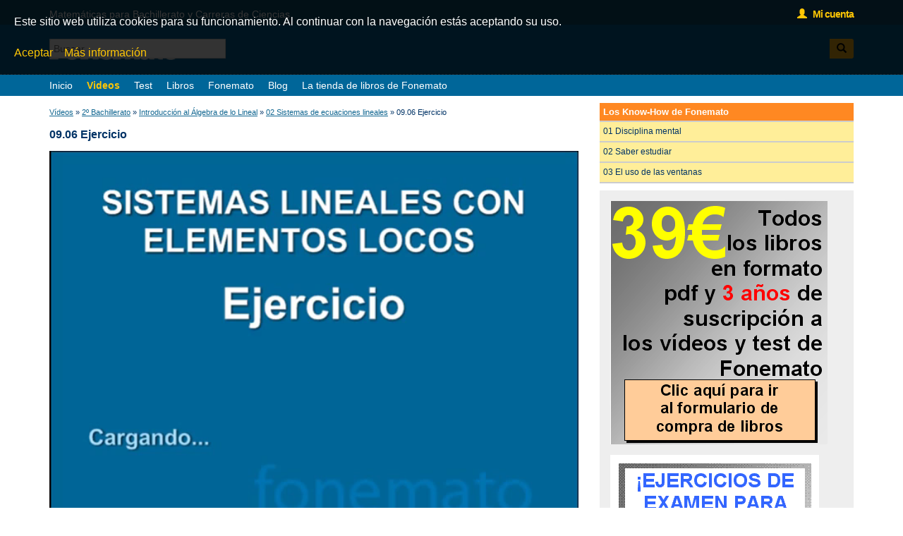

--- FILE ---
content_type: text/html; charset=UTF-8
request_url: https://www.matematicasbachiller.com/videos/2-bachillerato/introduccion-al-algebra-de-lo-lineal/02-sistemas-de-ecuaciones-lineales-3/0906-ejercicio-2
body_size: 2733
content:
<!DOCTYPE HTML>
<html>
<head>
	<title>09.06 Ejercicio</title>
	<meta name="viewport" content="width=device-width, initial-scale=1, maximum-scale=1, user-scalable=no">
	<meta http-equiv="Content-Type" content="text/html; charset=utf-8">
	<meta name="robots" content="index,follow">
	<meta name="revisit-after" content="7 Days">
	<meta name="language" content="es">
	<meta name="Description" content="■ Es más que probable que en examen debas lidiar un sistema lineal de ecuaciones en el que la matriz de coeficientes &quot;A&quot; y ampliada &quot;B&quot; contengan elementos &quot;locos&quot;. Tu trabajo consistirá en &quot;discutir&quot; el sistema; deberás analizar cómo influyen esos elementos locos en los rangos de &quot;A&quot; y &quot;B&quot;; es decir, cómo influyen esos elementos locos en las soluciones del sistema.

■ ¡NO ES ADMISIBLE QUE UN EJERCICIO DE ESTE TIPO TE DEJE CON EL CULO AL AIRE!">
<meta name="Keywords" content="Vídeo. Matemáticas. Álgebra de lo Lineal. Sistemas de ecuaciones lineales.">
<link rel="image_src" href="https://www.matematicasbachiller.com/imagenes/captura.jpg">
<link rel="shortcut icon" href="https://www.matematicasbachiller.com/favicon.ico">
	<link href="https://www.matematicasbachiller.com/css/bootstrap.min.css" rel="stylesheet" type="text/css">
	<link href="https://www.matematicasbachiller.com/css/estilos.css?ver=1601972784" rel="stylesheet" type="text/css">
	<script type="text/javascript" src="https://www.matematicasbachiller.com/js/prototype.js"></script>
<script type="text/javascript" src="https://www.matematicasbachiller.com/js/scriptaculous.js?load=effects,builder"></script>
<script type="text/javascript" src="https://www.matematicasbachiller.com/js/swfobject.js"></script>
<script type="text/javascript" src="https://www.matematicasbachiller.com/js/controles-min.js"></script>
<script type="text/javascript" src="https://www.matematicasbachiller.com/js/video.js"></script>
	<!--[if lt IE 9]>
	<script src="https://www.matematicasbachiller.com/js/html5shiv.js"></script>
	<![endif]-->
	
<script type="text/javascript">

  var _gaq = _gaq || [];
  _gaq.push(['_setAccount', 'UA-751157-2']);
  _gaq.push(['_trackPageview']);

  (function() {
    var ga = document.createElement('script'); ga.type = 'text/javascript'; ga.async = true;
    ga.src = ('https:' == document.location.protocol ? 'https://ssl' : 'http://www') + '.google-analytics.com/ga.js';
    var s = document.getElementsByTagName('script')[0]; s.parentNode.insertBefore(ga, s);
  })();

</script>
</head>

<body>
	<header>
		

		<div class="ConteneBanda">
		<div class="container">
			<div class="Banda">
				<div class="Slogan hidden-xs">Matemáticas para Bachillerato y Carreras de Ciencias</div>
				<div class="Login">
											<a href="https://www.matematicasbachiller.com/usuario/acceder"><i class="glyphicon glyphicon-user"></i> &nbsp; Mi cuenta</a>
									</div>
			</div>
		</div>
		</div>
		
		<div class="container">
			
			<div class="Cabecera">
				<a href="https://www.matematicasbachiller.com/" class="Logo"><img src="https://www.matematicasbachiller.com/imagenes/logo.png"></a>
				
			<div class="Buscador">
				<form action="https://www.matematicasbachiller.com/buscar">

					<div class="input-group">
						<input type="text" name="Texto" class="MarcaTexto" placeholder="Buscar" value="">
						<span class="input-group-btn">
							<button class="btn btn-default" type="submit"><i class="glyphicon glyphicon-search"></i></button>
						</span>
					</div>

				</form>
			</div>
				
			</div>

		</div>
	</header>

	<nav class="ConteneMenu">
		<div class="container">
			<div class="Menu">
				<ul class="Centrado">
										<li><a href="https://www.matematicasbachiller.com/">Inicio</a></li>
										<li class="Seleccionado"><a href="https://www.matematicasbachiller.com/videos">Videos</a></li>
										<li><a href="https://www.matematicasbachiller.com/test">Test</a></li>
										<li><a href="https://www.matematicasbachiller.com/libros">Libros</a></li>
										<li><a href="https://www.matematicasbachiller.com/fonemato">Fonemato</a></li>
										<li><a href="https://www.matematicasbachiller.com/blog">Blog</a></li>
										<li><a href="https://www.matematicasbachiller.com/tienda">La tienda de libros de Fonemato</a></li>
									</ul>
			</div>
			<button class="boton-menu-movil visible-xs" id="BotonMenu"><i class="glyphicon glyphicon-menu-hamburger"></i> <b>MENÚ</b></button>
		</div>
	</nav>

<div class="container">

	<div class="row">

		<div class="Cuerpo  col-sm-8">
			<div class="Arbol">
	<a href="https://www.matematicasbachiller.com/videos">Vídeos</a> &raquo;
	<a href="https://www.matematicasbachiller.com/videos/2-bachillerato">2º Bachillerato</a> &raquo;
	<a href="https://www.matematicasbachiller.com/videos/2-bachillerato/introduccion-al-algebra-de-lo-lineal">Introducción al Álgebra de lo Lineal</a> &raquo;
	<a href="https://www.matematicasbachiller.com/videos/2-bachillerato/introduccion-al-algebra-de-lo-lineal/02-sistemas-de-ecuaciones-lineales-3">02 Sistemas de ecuaciones lineales</a> &raquo;
	09.06 Ejercicio</div>

<h1>09.06 Ejercicio</h1>

<div class="Visor">
	<noscript>Debes habilitar javascript para poder ver nuestros vídeos.</noscript>
	<div id="Video"></div>
</div>
<script type="text/javascript">
	
	new Video ("Video");
</script>

	<p>■ Es más que probable que en examen debas lidiar un sistema lineal de ecuaciones en el que la matriz de coeficientes "A" y ampliada "B" contengan elementos "locos". Tu trabajo consistirá en "discutir" el sistema; deberás analizar cómo influyen esos elementos locos en los rangos de "A" y "B"; es decir, cómo influyen esos elementos locos en las soluciones del sistema.<br />
<br />
■ ¡NO ES ADMISIBLE QUE UN EJERCICIO DE ESTE TIPO TE DEJE CON EL CULO AL AIRE!</p>
		</div>

					<div class="col-sm-4">
									<div class="Widget">
						<ul class="Videos KnowHow">
	<li class="Tutorial Abierto"><h2 class="TituloCurso">Los Know-How de Fonemato</h2></li>
			<li class="Abierto"><a href="https://www.matematicasbachiller.com/videos/2-bachillerato/know-how/los-know-how-de-fonemato/01-disciplina-mental"><h3>01 Disciplina mental</h3></a></li>
			<li class="Abierto"><a href="https://www.matematicasbachiller.com/videos/2-bachillerato/know-how/los-know-how-de-fonemato/02-saber-estudiar"><h3>02 Saber estudiar</h3></a></li>
			<li class="Abierto"><a href="https://www.matematicasbachiller.com/videos/2-bachillerato/know-how/los-know-how-de-fonemato/03-el-uso-de-las-ventanas"><h3>03 El uso de las ventanas</h3></a></li>
	</ul>					</div>
								<div class="ColumnaBanners">
											<div class="Banner">
													</div>
											<div class="Banner">
							<a href="/tienda" target="_new"><img src="https://www.matematicasbachiller.com/anuncios/1592988644.png" /></a>						</div>
											<div class="Banner">
							<a href="/tienda" target="_new"><img src="https://www.matematicasbachiller.com/anuncios/1601474381.GIF" /></a>						</div>
											<div class="Banner">
							<a href="/tienda" target="_new"><img src="https://www.matematicasbachiller.com/anuncios/1558348673.png" /></a>						</div>
									</div>
			</div>
				
	</div>
</div>

	<footer>
		<div class="container">
			<div class="row">

				<div class="col-sm-4">
					<h3>Ayuda</h3>
					<a href="https://www.matematicasbachiller.com/videos-condiciones">Cómo comprar los vídeos de matemáticas</a><br>
					<a href="https://www.matematicasbachiller.com/libros-condiciones">Cómo comprar los libros</a><br>
					<a href="https://www.matematicasbachiller.com/contacto">Contacto</a>
				</div>

				<div class="col-sm-4">	
					<h3>Información legal</h3>
					<a href="https://www.matematicasbachiller.com/aviso-legal">Aviso legal</a><br/>
					<a href="https://www.matematicasbachiller.com/politica-privacidad">Política de privacidad</a><br/>
					<a href="https://www.matematicasbachiller.com/politica-de-cookies">Política de cookies</a>
				</div>

				<div class="col-sm-4">
					<h3>&copy 2012 - 2026 La Pizarra de Fonemato</h3>
				</div>

			</div>
		</div>
	</footer>

	<div id="capaAceptaCookies">
	Este sitio web utiliza cookies para su funcionamiento. Al continuar con la navegación estás aceptando su uso.
	<br><br>
	<a id="botonAceptarCookies" class="link">Aceptar</a>
	&nbsp;&nbsp; 
	<a href="https://www.matematicasbachiller.com/politica-de-cookies" id="botonAceptarCookies" class="link">Más información</a>
</div>

<script type="text/javascript">
	Event.observe ($("botonAceptarCookies"), "click", function ()
	{
		Effect.Fade ("capaAceptaCookies", {duration: 0.3});
	});
</script>

</body>
</html>

--- FILE ---
content_type: text/css
request_url: https://www.matematicasbachiller.com/css/estilos.css?ver=1601972784
body_size: 22523
content:
html, body, div, span, h1, h2, h3, h4, h5, h6, a, img, form, ul, li, label, header, menu, footer, textarea {margin: 0; padding: 0; border: 0; font-size: 1em; font-family: Arial, sans-serif;}
h1 {margin-top:10px;font-weight:bold;}
body {font-size: 1em; color: #003366;}
a {text-decoration: none; cursor: pointer; color: #126791;}
a:hover {text-decoration: underline;}
input[type=text], input[type=password], select, textarea {border: 1px solid #999; padding: 3px; height:30px; line-height: 20px; border-radius: 5px; color: #666;}
select {height: 28px;}
input[type=text]:focus, input[type=password]:focus, select:focus, textarea:focus {border-color: #06C; background: #edf4fa; box-shadow: 0px 0px 5px #3984d5; color: #000; outline: 0;}
.Oculto {display: none !important;}
.TextoCentrado {text-align: center;}
.TextoCentrado img {text-align: center;padding:3px;border:1px solid #dadada;}
.TextoDerecha {text-align: right;}
.TextoJustificado {text-align: justify;}
.Clear {clear: both;}
.FloatR {float:right;}
p {font-size:0.8em;margin:10px 0px;}
.Rojo {color:red;}
.BotonAzul {display: inline-block; border: 0; padding: 0 30px; height: 30px; line-height: 30px; background: #126791; color: #FFF;}
.link {color:#fec605;}
.p {padding:15px 0px;}

.TituloCurso {line-height:30px;background: #069; color: #FFF; font-size: 1em;font-weight:bold;padding:0px 15px;margin:10px 0px;}
.TituloTutorial {background: #09F; color: #FFF; padding: 3px 5px;}
.TituloTutorial a, h2 a {color: #FFF;}
li h4 {font-weight: normal;}
.addthis_toolbox {margin: 15px 0;}

.ListaTutoriales li {list-style: none;}
.ListaTutoriales li h4 {display: inline;}
.ListaTutoriales li h3 {font-size: 0.9em;;}
.ListaTutoriales li ul {margin: 5px 0px 25px 0px; padding: 0px;}
.ListaTutoriales li ul li {padding: 3px 5px; line-height: 18px; border-bottom: 1px solid #CCC; position: relative;}
.ListaTutoriales li ul li a {color: #036; text-decoration: none; font-size: 0.9em;}
.ListaTutoriales li ul li a:hover {color: #03F;}
.ListaTutoriales li ul li span {display:block;font-size: 0.7em;}

.Videos {margin:10px 0px;}
.Videos h1 {color:#32b5e5;font-size: 1.5em;font-weight:bold;letter-spacing:-1px;padding-bottom:10px;border-bottom:1px dashed #dadada;position:relative;}

.Videos li {list-style: none; margin: 0px; padding: 5px; border-bottom: 2px solid #CCC; background: #ecf2ff; background-color: #ecf3fe; font-size: 9pt; position: relative;}
.Videos li.Tutorial {padding: 0;}
.Videos li.Tutorial h2 {margin: 0; font-size: 10pt; position: relative;}
.Videos li.Tutorial h2 a {color: #FFF; font-size: 10pt;}
.Videos li.Tutorial h2 a:hover {text-decoration: underline;}
.Videos li.Tutorial h2 span {font-size: 8pt; display:block;}
.Videos li a img {border: 0px none; vertical-align: middle;}
.Videos li h3, .Videos li h4 {font-weight: normal; margin: 0px 0px 3px 0px; padding: 0px; font-size: 9pt; display: inline;}
.Videos li.Subvideo {padding-left: 20px; background-color: #f7faff;}
.Videos li a {color: #036; text-decoration: none; font-size: 9pt;}
.Videos li a:hover {color: #03F;}
.Videos li a.Enunciado {display:block;}
.Videos li a.EnlaceVideo {display: block; position: absolute; right: 5px; top: 5px; width: 16px; height: 16px; background: center no-repeat;}
.Videos li.Abierto a.EnlaceVideo {background-image: url(../imagenes/icono_reproducir.png);}
.Videos li.Bloqueado a.EnlaceVideo {background-image: url(../imagenes/icono_bloqueado.png)}
.Videos li img {margin-top: 5px;}

.Reproductor {position: relative; background: #666 center no-repeat; color: #FFF;}
.Reproductor.Cargando {background-image: url(../imagenes/reproductor/cargando.gif); padding-top: 56.25%;}
.Reproductor.Cargando .Wrapper, .Reproductor.Pausa .svg-pause, .Reproductor.Reproduciendo .svg-play, .Reproductor.Volumen .svg-volumen, .Reproductor.Mute .svg-mute {display: none;}
.Reproductor .Wrapper, .Reproductor .Video, .Reproductor .Frontal {width: 100%; position: relative;}
.Reproductor .Video {z-index: 10;}
.Reproductor .Frontal {position: absolute; left: 0; top: 0; right: 0; bottom: 0; z-index: 20;}
.Reproductor .Controles {position: relative; padding: 5px; height: 24px; background-color: #333; z-index: 30; box-sizing: content-box; display: flex; direction: row;}
.Reproductor .Controles .btn-play-cont {flex-basis: 29px;}
.Reproductor .Controles .r-progreso-cont {flex-grow: 1;}
.Reproductor .Controles .r-volumen-cont {flex-basis: 210px; text-align: right;}
.Reproductor .Controles button {padding: 0; border: 0 none; background: none; outline: 0; width: 24px; height: 24px; vertical-align: middle;}
.Reproductor .Controles svg path.stroke {stroke: #FFF; stroke-width: 2px;}
.Reproductor .Controles svg path.fill {fill: #FFF;}
.Reproductor .Controles input[type=range] {-webkit-appearance: none; outline: 0; background: transparent; margin: 0; height: 24px; display: inline-block;}
.Reproductor .Controles input[type=range]::-webkit-slider-thumb {-webkit-appearance: none; width: 16px; height: 16px; margin-top: -6px; background: #FFF; border: 0 none; border-radius: 50%;}
.Reproductor .Controles input[type=range]::-moz-range-thumb {width: 16px; height: 16px; background: #FFF; border: 0 none; border-radius: 50%;}
.Reproductor .Controles input[type=range]::-webkit-slider-runnable-track {width: 100%; height: 3px; border: 0 none; background: #666;}
.Reproductor .Controles input[type=range]::-moz-range-track {width: 100%; height: 3px; border: 0 none; background: #666;}
.Reproductor .Controles input[type=range]::-moz-range-progress {background-color: #FFF;}
.Reproductor .Controles .txt-progreso {display: inline-block; font-size: 12px; margin-right: 10px; vertical-align: middle;}
.Reproductor .Controles input[type=range].r-volumen {margin: 0 5px; width: 80px; vertical-align: middle;}
.Reproductor .Controles .r-progreso {box-sizing: content-box; width: 100%;}
.Reproductor video {display: block; width: 100%;}

.Reproductor .Wrapper:-webkit-full-screen {position: fixed; left: 0; top: 0; right: 0; bottom: 0;}
.Reproductor .Wrapper:-webkit-full-screen .Video {width: auto; height: 100%; padding-bottom: 34px;}
.Reproductor .Wrapper:-webkit-full-screen video {width: auto; max-width: 100%; height: 100%; margin: 0 auto;}
.Reproductor .Wrapper:-webkit-full-screen .Controles {position: absolute;  left: 0; right: 0; bottom: 0;}
.Reproductor .Wrapper:-moz-full-screen {position: fixed; left: 0; top: 0; right: 0; bottom: 0;}
.Reproductor .Wrapper:-moz-full-screen .Video {width: auto; height: 100%; padding-bottom: 34px;}
.Reproductor .Wrapper:-moz-full-screen video {width: auto; max-width: 100%; height: 100%; margin: 0 auto;}
.Reproductor .Wrapper:-moz-full-screen .Controles {position: absolute;  left: 0; right: 0; bottom: 0;}
.Reproductor .Wrapper:-ms-fullscreen {position: fixed; left: 0; top: 0; right: 0; bottom: 0;}
.Reproductor .Wrapper:-ms-fullscreen .Video {width: auto; height: 100%; padding-bottom: 34px;}
.Reproductor .Wrapper:-ms-fullscreen video {width: auto; max-width: 100%; height: 100%; margin: 0 auto;}
.Reproductor .Wrapper:-ms-fullscreen .Controles {position: absolute;  left: 0; right: 0; bottom: 0;}
.Reproductor .Wrapper:fullscreen {position: fixed; left: 0; top: 0; right: 0; bottom: 0;}
.Reproductor .Wrapper:fullscreen .Video {width: auto; height: 100%; padding-bottom: 34px;}
.Reproductor .Wrapper:fullscreen video {width: auto; max-width: 100%; height: 100%; margin: 0 auto;}
.Reproductor .Wrapper:fullscreen .Controles {position: absolute;  left: 0; right: 0; bottom: 0;}

.Videos li.Test img {margin: 0;max-width:100%;}
.TestMostrarRespuestas {font-size: 0.9em;}
.RespuestasTest {padding: 5px 10px; line-height: 20px; height: 20px; background: #ecf2ff; color: #000; position: relative;}
.RespuestasTest label, .RespuestasTest input[type="radio"] {vertical-align: middle; font-size: 1em;}
.RespuestasTest input[type="radio"] {margin: 0 10px 0 0;}
.RespuestasTest .OcultarRespuesta {position: absolute; right: 35px; top: 5px;}
.RespuestasTest .IconoTest {line-height: 16px; position: absolute; right: 10px; top: 50%; margin-top: -8px !important;}

.Widget h2 {background: #F82; font-size: 10pt;line-height:15px;padding:5px;}
.Widget li {background: #FE9;}
.WidgetLibro .ImagenLibro {float: left; margin-right: 10px;}
.WidgetLibro p {margin: 0 0 10px 0;}

h1.Encabezado {line-height:30px;position: relative;background: #069;color:#fff;font-size: 1em;font-weight:bold;padding:0px 15px;margin:10px 0px 0px 0px;}
h1.Encabezado span {display:block;font-size:0.8em;font-weight:normal;}

.Arbol {margin:15px 0px 15px 0px;font-size:0.7em}
.Arbol a {color:#126791;text-decoration:underline;}
.Arbol a:hover {color:#32b5e5;}

.Visor {margin:15px 0px;}

h1.Seccion {margin:15px 0px 0px 0px;}
.Seccion h1 {color:#32b5e5;font-size: 1.5em;font-weight:bold;letter-spacing:-1px;padding-bottom:10px;border-bottom:1px dashed #dadada;position:relative;}
.Seccion h1 a {display:block;color:#fff;height:30px;line-height:30px;padding:0px 10px;background:#32b5e5;position:absolute;top:0px;right:0px;}
.Seccion h1 a:hover {text-decoration:none;background:#126791;}
.Seccion h2 {margin:10px 0px;}
.Seccion .Flash01 {margin-top:-50px;}

h1.Libros {margin-top:10px;background:#0099ff;}

.Navegador {margin:10px 0px;float:right;font-size:1.0em}
.Navegador a {color:#32b5e5;text-decoration:underline;}
.Navegador a:hover {color:#126791;}
.Navegador a.azul_oscuro {color:#126791;}

.Navegacion {position: relative; height: 20px; margin: 20px 0;}
.Navegacion > div {position: absolute; top: 0; line-height: 20px; font-size: 0.8em;}
.Navegacion a {color: #126791;}
.Navegacion .Izquierda {left: 0;}
.Navegacion .Derecha {right: 0;}
.Navegacion .Centro {left: 50%; width: 200px; margin-left: -100px; text-align: center;}

a.Volver {font-size:0.8em;color:#32b5e5;text-decoration:underline;}
a.Volver:hover {color:#126791;}

h2.SubEncabezado {padding:10px 0px;position: relative;background:#fff;border-bottom:1px dotted #959595;color:#126791;font-size: 1em;font-weight:bold;margin:0px 0px;}
h2.SubEncabezado a {color:#126791;font-size: 1em;font-weight:bold;display:block;text-decoration:none;background:#fff;padding:0px 15px;}
h2.SubEncabezado a:hover {background:#ecf3fe;}


ul.ListadoLibros {margin:0px;padding:0px;}
ul.ListadoLibros li {list-style:none;line-height:30px;position: relative;background:#fff;padding:0px 10px;font-size:0.9em;border-bottom:1px solid #CCC;}
ul.ListadoLibros li.SinEnlace {padding-left:5px;}
ul.ListadoLibros li a {color:#003366;display:block;padding-left:5px;}
ul.ListadoLibros li.par {background:#ecf3fe;}
.Cebra li:nth-child(2n), .Cebra .Par {background: #ecf3fe;}

ul.ListadoLibros li ul {margin:0px;padding:0px;border-top:1px solid #CCC;}
ul.ListadoLibros li ul li {border:0px;line-height:20px;padding:0px;background:#ecf3fe;padding:2px 0px;border-bottom:1px solid #CCC;}

ul.SinFlecha li {padding:0px;}
ul.SinFlecha li a {background:none;padding-left:12px;}
ul.SinFlecha li.SinEnlace {padding-left:12px;}

.Juegos li {list-style: none; border-bottom: 1px dashed #7f7f7f;margin:10px 0px;}
.Juegos a {display: block; min-height: 100px; padding: 10px 10px 10px 170px; position: relative;}
.Juegos a:hover {text-decoration: none; background: #ecf3fe;}
.Juegos .Texto {color: #7f7f7f;}
.Juegos img {position: absolute; left:0px; top:0px;vertical-align: top;}

.Noticia {margin-top: 20px; clear: both;}
.Noticia h1 {font-size: 1.5em;}
.Noticia h2 {font-size: 0.9em; margin-top: 15px;}
.Noticia h3 {font-size: 1.3em;}
.Noticia p {color: #7f7f7f;}
.Noticia .Fecha {font-size: 0.8em; margin: 0; color: #069;}
.Noticia .Imagen {float: left; border: 1px solid #7f7f7f; background: #FFF; padding: 2px; margin: 0 10px 10px 0;}
.Noticia hr {border-bottom: dashed #7f7f7f; border-width: 0 0 1px 0;}

.Archivos {margin: 10px 0;}
.Archivos li {list-style: none; font-size: 0.9em; line-height: 20px;}
.Archivos li img {vertical-align: top; margin-right: 5px;}

.Galeria {width: 100%; display: table; margin-top: 20px;}
.Galeria li {float: left; list-style: none; margin: 0 10px 10px 0;}
.Galeria li img {border: 1px solid #7f7f7f; background: #FFF; padding: 2px;}


.CajaFormulario {padding: 20px;border: 1px solid #bfbfbf; position: relative; border-radius: 10px;}
.CajaFormulario h2, .CajaFormulario label {color: #126791;}
.CajaFormulario label {margin-bottom: 3px;}
.CajaFormulario p {color: #959595;}
.CajaFormulario .BotonAzul {margin-top:10px;}
#CajaLogin {min-height: 230px; border-bottom-left-radius: 0; border-bottom-right-radius: 0;}
#CajaGenerar {min-height: 150px; border-top-left-radius: 0; border-top-right-radius: 0; border-top: 0 none; margin-bottom: 20px;}
#CajaAlta {min-height: 421px; float: right;}
#CajaCuenta {width: auto; padding-bottom: 70px;}

.Campo {margin: 5px 0 10px; font-size: 0.9em;}
.Asterisco {color: #F00; margin-left: 3px;}

.Campo input[type=text] {width:100%;}
.Campo textarea {width: 100%; height: 75px;} 
.CajaFormulario input[type=text], .CajaFormulario input[type=password], .CajaFormulario select, .FormularioTienda select {width: 100%;box-sizing: border-box; -moz-box-sizing: border-box;}
.Campo input[type=radio] {display:inline-block;vertical-align: top;}
.Campo .Casilla {padding-left:10px;display:inline-block;vertical-align: top;}

.FormularioTienda .radio input[type="radio"] {margin-left:0px;}
.FormularioTienda label {font-weight:bold;}
.FormularioTienda label p {color: #666;}


.ListaProductos {font-size: 0.9em; border-spacing: 0; border: 0;}
.ListaProductos th {background: #9CF; font-size: 0.9em;}
.ListaProductos th, .ListaProductos td {padding: 5px;}
.ListaProductos tr:nth-child(2n) {background: #EFF;}
#ColPrecio, #ColUnidades {width: 80px;}
.TotalPedido {padding: 5px; margin-bottom: 10px; background: #069; color: #FFF; font-size: 1.3em;}
.TotalPedido .Naranja {color: #FC0;}
.Aviso {margin: 0px 0px 15px 0px; padding: 10px; background: #FC0; color: #333;}
.Ayuda {font-size:0.9em;}
.Ayuda img {vertical-align:bottom;}
#EnviandoFormulario {padding: 10px 10px 10px 36px; margin-bottom: 10px; background: url(../imagenes/ajax.gif) 10px 50% no-repeat #EFF; border: 1px solid #699; line-height: 16px; font-size: 0.9em;}

.Contenedor {margin: 15px auto;display:table;}
.Cuerpo.ColumnaIzquierda {float:left;width: 600px; margin: 0px auto;}
.ColumnaDerecha {float: right; width: 330px; margin-left: 25px;}
.ColumnaBanners {background: #EEE; padding: 15px;}
.ColumnaDerecha .Widget, .ColumnaDerecha .Banner {margin-bottom: 10px;}
.ColumnaBanners .Banner img {max-width:100%;margin-bottom:15px;}

header {background:#006699;font-size: 0.9em;}
.ConteneBanda {background:#0e5071;padding-bottom:5px;}
.Banda {position: relative;margin:0px auto;}
.Banda .Slogan {color:#fff;padding-top:10px;}
.Banda .Login {position:absolute;top:15px;right:0px;z-index:10000;}
.Banda .Login a {color:#fec605;font-weight:bold;letter-spacing:-1px;}
.Banda .Login span {color:#a9e5fa;padding:0px 5px;}

.Cabecera {position:relative;}
.Cabecera .Logo img {height:20px;}

.Cabecera .Buscador {margin-top:20px;}
.Cabecera .Buscador  input[type=text] {width:100%;height: 28px;padding-left: 5px;color:#999999;border: 1px solid #cccccc;border-radius:3px 0px 0px 3px}
.Cabecera .Buscador  button[type=submit] {border:0px;color:#000;font-weight:bold;padding:0px 10px;height:28px; background:#fbb712;cursor:pointer;border-radius:0px 3px 3px 0px}
.Cabecera .Buscador  input[type=submit]:hover {background:#0099ff;}

.ConteneMenu {background:#006699;border-top:1px dashed #8fb7cb;}

#PortadaIntro {padding-top: 42%; background: #000; background-size: cover; position: relative;}
.SliderPortada {font-family: Arial, Helvetica, sans-serif; overflow: hidden; position: relative;}
.SliderPortada ul {margin: 0px; padding: 0px;}
.SliderPortada ul li {list-style: none;}
.SliderPortada ul.Imagenes { position: absolute; top: 0; right: 0; bottom: 0; left: 0;}
.SliderPortada ul.Imagenes li {position: absolute; z-index: 1; left: 0; top: 0; width: 100%;}
.SliderPortada ul.Imagenes li img {opacity: 0; opacity: 0; width: 100%;}
.SliderPortada ul.Enlaces {position: absolute; right: 15px; top: 15px; z-index: 2;}
.SliderPortada ul.Enlaces li {float: left; margin-left: 5px;display:none;}
.SliderPortada ul.Enlaces li a {display: block; width: 15px; height: 15px; background: #fec605; cursor: pointer; border-radius:10px;}
.SliderPortada ul.Enlaces li a.Seleccionado {background: #fff}
.SliderPortada .Texto {position: absolute; bottom: 0px; left: 0px; right: 0px; padding: 10px 20px; z-index: 3; font-size: 20pt; color: #FFF; text-align: right; font-weight: bold; background: url(../imagenes/fondo_texto.png);}
.SliderPortada .Texto.Panel {font-size: 10pt;}
.SliderPortada li .Panel {display: none;}

.FondoLightbox {position: fixed; left: 0px; top: 0px; width: 100%; height: 100%; z-index: 99; background: #000; opacity: 0; filter: alpha(opacity=0);}
.VentanaLightbox {position: fixed; left: 50%; top: 50%; z-index: 100; background: #FFF; padding: 10px 10px 35px 10px; border-radius: 5px; color: #333;}
.VentanaLightbox .Panel {position: absolute; left: 50%; top: 50%; width: 200px; height: 15px; margin: -35px 0px 0px -100px; padding: 45px 0px 0px 0px; background: 50% 5px no-repeat #FFF; text-align: center;}
.VentanaLightbox .Panel.Cargando {background-image: url(../imagenes/lightbox-cargando.gif);}
.VentanaLightbox .Panel.Error {background-image: url(../imagenes/lightbox-error.png);}
.VentanaLightbox  p {margin: 0px; padding: 0px;}
.VentanaLightbox .Relleno {width: 1px; height: 1px; background: #FFF;}
.VentanaLightbox .Titulo {position: absolute; left: 10px; bottom: 10px; line-height: 15px;}
.VentanaLightbox .BotonDesplazamiento {position: absolute; width: 45%; top: 10px; bottom: 35px; cursor: pointer; text-decoration: none; background: url("#");}
.VentanaLightbox .BotonDesplazamiento div {display: none; position: absolute; top: 50%; margin-top: -20px; line-height: 40px; padding: 0px 15px; background: #FFF; color: #333; font-size: 14pt;}
.VentanaLightbox .BotonDesplazamiento.Anterior {left: 10px;}
.VentanaLightbox .BotonDesplazamiento.Siguiente {right: 10px;}
.VentanaLightbox .BotonDesplazamiento.Anterior div {left: 0px; border-radius: 0px 5px 5px 0px;}
.VentanaLightbox .BotonDesplazamiento.Siguiente div {right: 0px; border-radius: 5px 0px 0px 5px;}
.VentanaLightbox .BotonDesplazamiento:hover div {display: block;}
.VentanaLightbox .BotonCerrar {position: absolute; right: 10px; bottom: 10px; display: inline-block; line-height: 15px; padding: 0px 5px; color: #333; cursor: pointer;}

.PostMensaje {border: 1px solid; border-radius: 3px; padding: 10px 10px 10px 36px; margin-bottom: 10px; background: 10px 10px no-repeat; line-height: 16px;}
.PostMensaje.Ok {border-color: #333; background-color: #CFC; background-image: url(../imagenes/icono-ok.png);}
.PostMensaje.Error {border-color: #333; background-color: #FCC; background-image: url(../imagenes/icono-error.png);}

.Paginacion ul {margin: 10px 0; padding: 0; height: 22px;}
.Paginacion li {list-style: none; float: left; margin-right: 5px;}
.Paginacion a {display: inline-block; width: 20px; height: 20px; line-height: 20px; text-align: center; color: #069; border: 1px solid #069;}
.Paginacion li.Seleccionada, .Paginacion a:hover {width: 20px; height: 20px; line-height: 20px; text-align: center; border: 1px solid #069; background: #069; color: #FFF; text-decoration: none;}

ul.Noticias {margin: 0px; padding: 0px;}
ul.Noticias li {list-style: none; padding: 10px 0px; border-bottom: 1px solid #c9c9c9; color: #959595;}
.Noticias h3 {font-size: 15px; font-weight: bold; margin: 0px; padding: 0px;}
.Noticias h3 a {color:#fd8201;font-weight:normal;}
.Noticias p {margin: 0px; padding: 0px;text-align:justify;}
.Noticias a {color: #959595;}
.Noticias a.leer {font-weight:bold;color: #000;margin-top:3px;font-size:12px;display:block;}
.Noticias a.leer span {display:inline-block;background:#fd8201;color:#fff;font-size:10px;width:10px;height:10px;line-height:10px;text-align:center;}
.Noticias .TextoGrande {margin: 15px 0px;}
.GaleriaImagenes {margin: 10px 0px;}
.GaleriaImagenes a {margin-right: 10px;}
.GaleriaImagenes img {padding: 2px; border: 1px solid #ddd;}
ul.Noticias li.fondo {background: #f8f7f7;}

.FormularioContacto {margin:10px 0px;}
.FormularioContacto label {vertical-align:top;}
.FormularioContacto input[type=submit] {cursor:pointer;float:right;}
.FormularioContacto textarea {max-width:100%;}


.Ajax {background: url(../imagenes/ajax.gif) 0px 50% no-repeat; padding-left: 25px; line-height: 25px; float: right;}

footer {margin-top:20px;background: #0099ff; font-size:15px; color: #fff; padding:20px 0px; }
footer a {color: #fff;}
footer h3 {font-weight:bold;margin:10px 0px;}


#capaAceptaCookies {position: fixed; z-index: 150; left: 0; right: 0; top: 0; padding: 20px; background-color: rgba(0, 0, 0, 0.8); color: #FFF;}

.boton-menu-movil {color:#fec605;margin:10px 0px;padding:0px;background:none;border:none;}

@media (max-width: 767px)
{
    .Cabecera .Logo {display:inline-block;padding-top:10px;}
    .Cabecera .Buscador {margin-bottom:20px;}

    .Menu {position: fixed; top: 0; right: 0; bottom: 100%; left: 0; margin-top:145px; overflow-y: auto; background: #069; z-index: 100; transition: bottom .3s;}
	.Menu ul {margin: 0; padding: 10px;}
	.Menu li {list-style: none; color: #FFF;padding:5px 0px;border-bottom: 1px dashed #8fb7cb;}
	.Menu a {color: #FFF;}
	.MenuAbierto {overflow: hidden;}
    .MenuAbierto .Menu {bottom: 0;}
    
    .Videos li a.Enunciado {margin-top:5px;}
}

@media (min-width: 768px)
{
	.ConteneMenu .Menu {margin:0px auto;height: 30px; line-height:30px;position: relative;background:#006699;text-align:center;}
	.ConteneMenu .Menu ul {display:table;}
	.ConteneMenu .Menu ul li {list-style: none; font-size: 0.9em; color: #126791;display:table-cell;padding:0px 20px 0px 0px;}
	.ConteneMenu .Menu ul li a {color: #fff; margin: 0px;padding:0px;text-decoration: none;display:block;}
	.ConteneMenu .Menu ul li a:hover {text-decoration: underline;}
	.ConteneMenu .Menu ul li.Seleccionado a {color:#fec605;font-weight:bold;display:block;}
}

@media (min-width:992px)
{

    .Cabecera {height:70px;}
    .Cabecera .Logo img {height:30px;}
    .Cabecera .Logo {position:absolute;top:20px;left:0px;}
    .Cabecera .Buscador {position:absolute;top:20px;right:0px;margin-top:0px;}
    .Cabecera .Buscador  input[type=text] {width:250px;}

    .Banda .Login {top:10px;}

    h1.Encabezado span {position:absolute;top:0px;right:15px;}
    .ListaTutoriales li ul li span {position: absolute; right: 5px;}
    .Videos li.Tutorial h2 span {position: absolute; right: 5px;}
    .Videos li a.Enunciado {position: absolute; right: 40px; top: 6px;}

    #CajaGenerar {min-height: 185px;}

}

--- FILE ---
content_type: text/javascript
request_url: https://www.matematicasbachiller.com/js/video.js
body_size: 6556
content:
var Video = Class.create (
{
	initialize: function (capa)
	{
		this.capa = $(capa);

		this.capa.oncontextmenu = function () {return false;};
		this.wrapper = Builder.node ("div", {className: "Wrapper"});
		this.reproductor = Builder.node ("div", {className: "Reproductor Cargando"}, this.wrapper);

		this.capa.appendChild (this.reproductor);

		this.cargar ();
	},

	cargar: function ()
	{
		new Ajax.Request (window.location.href, {method: "post", parameters: {Accion: "LeerVideo"}, onSuccess: this.cargarOk.bind (this), onFailure: this.cargarError.bind (this)});
	},

	cargarOk: function (data)
	{
		var Respuesta = data.responseJSON;
		if (!Respuesta.Ok)
		{
			this.cargarError ();
			return false;
		}

		this.reproductor.removeClassName ("Cargando");
		this.reproductor.addClassName ("Pausa");

		this.video = Builder.node ("video", {src: Respuesta.VideoURL});
		this.btnPlay = Builder.node ("button", {type: "button", className: "btn-play"});
		this.btnVolumen = Builder.node ("button", {type: "button", className: "btn-volumen"});
		this.btnFullscreen = Builder.node ("button", {type: "button", className: "btn-fullscreen"});
		this.btnPlay.innerHTML = "<svg class=\"svg-play\" width=\"24\" height=\"24\"><path d=\"M 2 0 L 22 12 L 2 24 Z\" class=\"fill\" /></svg><svg class=\"svg-pause\" width=\"24\" height=\"24\"><path d=\"M 2 0 L 8 0 L 8 24 L 2 24 Z M 16 0 L 22 0 L 22 24 L 16 24 Z\" class=\"fill\" /></svg>";
		this.btnVolumen.innerHTML = "<svg class=\"svg-volumen\" width=\"24\" height=\"24\"><path d=\"M 0 9 L 5 9 L 12 4 L 12 20 L 5 15 L 0 15 Z\" class=\"fill\" /><path d=\"M 16 8 L 24 16 M 24 8 L 16 16\" class=\"stroke\" /></svg><svg class=\"svg-mute\" width=\"24\" height=\"24\"><path d=\"M 0 9 L 5 9 L 12 4 L 12 20 L 5 15 L 0 15 Z\" class=\"fill\" /><path d=\"M 16 7 Q 20 12 16 17 M 20 5 Q 24 12 20 19\" class=\"stroke\" /></svg>";
		this.btnFullscreen.innerHTML = "<svg class=\"svg-fullscreen\" width=\"24\" height=\"24\"><path d=\"M 0 5 L 0 0 L 5 0 M 19 0 24 0 24 5 M 24 19 24 24 19 24 M 5 24 L 0 24 L 0 19\" class=\"stroke\" /></svg>";
		
		this.wrapper.appendChild (Builder.node ("div", {className: "Frontal"}));
		this.wrapper.appendChild (Builder.node ("div", {className: "Video"}, this.video));
		this.wrapper.appendChild (Builder.node ("div", {className: "Controles"}, [
			Builder.node ("div", {className: "btn-play-cont"}, this.btnPlay),
			Builder.node ("div", {className: "r-progreso-cont"}, [
				this.rProgreso = Builder.node ("input", {type: "range", className: "r-progreso", min: 0, max: this.video.duration, value: 0}),
			]),
			Builder.node ("div", {className: "r-volumen-cont"}, [
				this.txtProgreso = Builder.node ("span", {className: "txt-progreso"}, ""),
				this.btnVolumen,
				this.rVolumen = Builder.node ("input", {type: "range", className: "r-volumen", min: 0, max: 1, step: 0.1, value: this.video.volume})
			]),
			Builder.node ("div", {className: "btn-fullscreen-cont"}, this.btnFullscreen)
		]));

		this.onVolumeChange ();

		Event.observe (this.video, "play", this.onPlay.bind (this));
		Event.observe (this.video, "pause", this.onPause.bind (this));
		Event.observe (this.video, "durationchange", this.onDurationChange.bind (this));
		Event.observe (this.video, "timeupdate", this.onTimeUpdate.bind (this));
		Event.observe (this.video, "volumechange", this.onVolumeChange.bind (this));
		Event.observe (this.btnPlay, "click", this.play.bind (this));
		Event.observe (this.btnVolumen, "click", this.volumenClick.bind (this));
		Event.observe (this.btnFullscreen, "click", this.fullscreenClick.bind (this));
		Event.observe (this.rVolumen, "input", this.volumenChange.bind (this));
		Event.observe (this.rProgreso, "input", this.progresoChange.bind (this));
	},

	cargarError: function ()
	{
		this.reproductor.removeClassName ("Cargando");
		this.wrapper.appendChild (Builder.node ("p", "No se ha podido cargar el vídeo."));
	},

	FormatearTiempo: function (s)
	{
		s = Math.round (s);
		var m = 0;
		var h = 0;

		if (s >= 60)
		{
			m = Math.floor (s / 60);
			s -= (m * 60);
		}

		if (m >= 60)
		{
			h = Math.floor (m / 60);
			m -= (h * 60);
		}
		
		var salida = "";

		if (h > 0) salida = h + ":";
		if (m < 10) salida += "0";
		salida += m + ":";
		if (s < 10) salida += "0";
		salida += s;

		return salida;
	},

	onPlay: function ()
	{
		this.reproductor.removeClassName ("Pausa");
		this.reproductor.addClassName ("Reproduciendo");
	},

	onPause: function ()
	{
		this.reproductor.removeClassName ("Reproduciendo");
		this.reproductor.addClassName ("Pausa");
	},

	onDurationChange: function ()
	{
		this.rProgreso.max = this.video.duration;
		this.onTimeUpdate ();
	},

	onTimeUpdate: function ()
	{
		this.rProgreso.value = this.video.currentTime;
		this.txtProgreso.innerHTML = this.FormatearTiempo (this.video.currentTime) + "/" + this.FormatearTiempo (this.video.duration);
	},

	onVolumeChange: function ()
	{
		if (this.video.volume == 0)
		{
			this.reproductor.removeClassName ("Volumen");
			this.reproductor.addClassName ("Mute");
		}
		else
		{
			this.reproductor.removeClassName ("Mute");
			this.reproductor.addClassName ("Volumen");
		}
		this.rVolumen.value = this.video.volume;
	},

	play: function ()
	{
		if (this.video.paused) this.video.play ();
		else this.video.pause ();
	},

	volumenClick: function ()
	{
		if (this.video.volume == 0)
		{
			this.video.volume = this.volumen? this.volumen: 0.5;
		}
		else
		{
			this.volumen = this.video.volume;
			this.video.volume = 0;
		}
	},

	fullscreenClick: function ()
	{
		if (document.fullscreenElement || document.webkitFullscreenElement || document.mozFullScreenElement || document.msFullscreenElement)
		{
			if (document.exitFullscreen) document.exitFullscreen ();
			else if (document.mozCancelFullScreen) document.mozCancelFullScreen ();
			else if (document.webkitExitFullscreen) document.webkitExitFullscreen ();
			else if (document.msExitFullscreen) document.msExitFullscreen ();
		}
		else
		{
			if (this.wrapper.requestFullscreen) this.wrapper.requestFullscreen ();
			else if (this.wrapper.mozRequestFullScreen) this.wrapper.mozRequestFullScreen ();
			else if (this.wrapper.webkitRequestFullscreen) this.wrapper.webkitRequestFullscreen ();
			else if (this.wrapper.msRequestFullscreen) this.wrapper.msRequestFullscreen ();
		}
	},

	volumenChange: function ()
	{
		this.video.volume = this.rVolumen.value;
	},

	progresoChange: function ()
	{
		this.video.currentTime = this.rProgreso.value;
	}
});

--- FILE ---
content_type: text/javascript
request_url: https://www.matematicasbachiller.com/js/controles-min.js
body_size: 21557
content:
var Lightbox = {
	Visible: false,
	Fondo: null,
	Ventana: null,
	Cargando: null,
	Error: null,
	Imagen: null,
	Precarga: null,
	Relleno: null,
	Titulo: null,
	BotonAnterior: null,
	BotonSiguiente: null,
	BotonCerrar: null,
	Animacion: null,
	MaxAncho: 0,
	MaxAlto: 0,
	Enlaces: null,
	EnlaceActual: null,
	EnlaceAnterior: null,
	EnlaceSiguiente: null,
	FuncionCentrar: null,
	FuncionAbierto: null,
	FuncionAnterior: null,
	FuncionSiguiente: null,
	FuncionCerrar: null,
	FuncionImagenCargada: null,
	FuncionImagenError: null,
	Inicializar: function()
	{
		var Yo = this;
		this.Enlaces = new Array();
		$$("a[rel^=lightbox]").each(function(Enlace)
		{
			Yo.Enlaces.push(new EnlaceLightbox(Enlace))
		})
	},
	Abrir: function(Enlace)
	{
		var Galeria = new Array();
		var Actual = 0;
		this.EnlaceActual = Enlace;
		for (var i = 0; i < this.Enlaces.length; i++)
			if (this.Enlaces[i].Rel == this.EnlaceActual.Rel)
			{
				if (this.Enlaces[i].URL == this.EnlaceActual.URL) Actual = Galeria.length;
				Galeria.push(i)
			} this.EnlaceAnterior = Actual == 0 ? null : this.Enlaces[Galeria[Actual - 1]];
		this.EnlaceSiguiente = Actual == Galeria.length - 1 ? null : this.Enlaces[Galeria[Actual + 1]];
		if (this.Fondo == null) this.GenerarLightbox();
		if (this.EnlaceActual.Cargado) this.MostrarImagen();
		else this.CargarImagen();
		if (!this.Visible)
		{
			this.Visible = true;
			this.Fondo.style.display = "block";
			this.Animacion = new Effect.Opacity(this.Fondo,
			{
				duration: 0.3,
				from: 0,
				to: 0.8
			});
			this.Ventana.style.display = "block";
			this.Centrar()
		}
	},
	CargarImagen: function()
	{
		this.Cargando.style.display = "block";
		this.Cargar = new Image();
		this.Cargar.onload = this.FuncionImagenCargada;
		this.Cargar.onerror = this.FuncionImagenError;
		this.Cargar.src = this.EnlaceActual.URL
	},
	ImagenCargada: function()
	{
		this.EnlaceActual.Cargado = true;
		this.EnlaceActual.Ancho = this.Cargar.width;
		this.EnlaceActual.Alto = this.Cargar.height;
		if (this.EnlaceActual.Ancho > this.MaxAncho)
		{
			var Relacion = this.EnlaceActual.Alto / this.EnlaceActual.Ancho;
			this.EnlaceActual.Ancho = this.MaxAncho;
			this.EnlaceActual.Alto = Math.round(this.EnlaceActual.Ancho * Relacion)
		}
		if (this.EnlaceActual.Alto > this.MaxAlto)
		{
			var Relacion = this.EnlaceActual.Ancho / this.EnlaceActual.Alto;
			this.EnlaceActual.Alto = this.MaxAlto;
			this.EnlaceActual.Ancho = Math.round(this.EnlaceActual.Alto * Relacion)
		}
		this.Cargar.onLoad = function() {};
		this.MostrarImagen()
	},
	ImagenError: function()
	{
		this.Cargando.style.display = "none";
		this.Error.style.display = "block"
	},
	MostrarImagen: function()
	{
		this.Imagen.style.display = "none";
		this.Cargando.style.display = "none";
		this.Relleno.style.display = "block";
		new Effect.Morph(this.Relleno,
		{
			style: "width: " + this.EnlaceActual.Ancho + "px; height: " + this.EnlaceActual.Alto + "px;",
			duration: 0.5,
			fps: 100,
			afterUpdate: this.FuncionCentrar,
			afterFinish: this.FuncionAbierto
		})
	},
	Abierto: function()
	{
		this.Relleno.style.display = "none";
		this.Imagen.src = this.EnlaceActual.URL;
		this.Imagen.style.width = this.EnlaceActual.Ancho + "px";
		this.Imagen.style.height = this.EnlaceActual.Alto + "px";
		this.Imagen.style.display = "block";
		this.BotonAnterior.style.display = this.EnlaceAnterior == null ? "none" : "block";
		this.BotonSiguiente.style.display = this.EnlaceSiguiente == null ? "none" : "block";
		this.BotonCerrar.style.display = "block";
		if (this.EnlaceActual.Titulo == "") this.Titulo.style.display = "none";
		else
		{
			this.Titulo.innerHTML = this.EnlaceActual.Titulo;
			this.Titulo.style.display = "block"
		}
		this.Centrar()
	},
	Centrar: function()
	{
		this.Ventana.style.marginLeft = "-" + (this.Ventana.offsetWidth / 2) + "px";
		this.Ventana.style.marginTop = "-" + (this.Ventana.offsetHeight / 2) + "px"
	},
	Anterior: function()
	{
		if (this.EnlaceAnterior != null) this.Abrir(this.EnlaceAnterior)
	},
	Siguiente: function()
	{
		if (this.EnlaceSiguiente != null) this.Abrir(this.EnlaceSiguiente)
	},
	Cerrar: function()
	{
		this.Relleno.style.width = this.Cargando.offsetWidth + "px";
		this.Relleno.style.height = this.Cargando.offsetHeight + "px";
		this.Imagen.style.display = "none";
		this.Relleno.style.display = "none";
		this.Cargando.style.display = "none";
		this.Error.style.display = "none";
		this.Titulo.style.display = "none";
		this.BotonCerrar.style.display = "none";
		var Yo = this;
		this.Animacion.cancel();
		this.Animacion = new Effect.Opacity(this.Fondo,
		{
			duration: 0.3,
			from: 0.8,
			to: 0,
			afterFinish: function()
			{
				Yo.Fondo.style.display = "none"
			}
		});
		this.Ventana.style.display = "none";
		this.Visible = false
	},
	GenerarLightbox: function()
	{
		this.Fondo = Builder.node("div",
		{
			className: "FondoLightbox",
			style: "display: none;"
		});
		this.Ventana = Builder.node("div",
		{
			className: "VentanaLightbox",
			style: "display: none;"
		}, [this.Cargando = Builder.node("div",
		{
			className: "Panel Cargando",
			style: "display: none;"
		}, Builder.node("p", "Descargando imagen...")), this.Error = Builder.node("div",
		{
			className: "Panel Error",
			style: "display: none;"
		}, Builder.node("p", "No se ha podido cargar la imagen.")), this.Titulo = Builder.node("p",
		{
			className: "Titulo",
			style: "display: none;"
		}), this.BotonAnterior = Builder.node("div",
		{
			className: "BotonDesplazamiento Anterior",
			style: "display: none;"
		}, Builder.node("div", "« " + TextosLightbox.Anterior)), this.Imagen = Builder.node("img",
		{
			style: "display: none;"
		}), this.BotonSiguiente = Builder.node("a",
		{
			className: "BotonDesplazamiento Siguiente",
			style: "display: none;"
		}, Builder.node("div", TextosLightbox.Siguiente + " »")), this.BotonCerrar = Builder.node("a",
		{
			className: "BotonCerrar",
			style: "display: none;"
		}, TextosLightbox.Cerrar)]);
		this.Relleno = Builder.node("div",
		{
			className: "Relleno",
			style: "display: none; width: " + this.Cargando.offsetWidth + "px; height: " + this.Cargando.offsetHeight + "px;"
		});
		this.Ventana.insert(
		{
			top: this.Relleno
		});
		var Tamano = document.viewport.getDimensions();
		this.MaxAncho = Tamano.width - 120;
		this.MaxAlto = Tamano.height - 150;
		this.Fondo.setOpacity(0);
		this.FuncionCentrar = this.Centrar.bind(this);
		this.FuncionAbierto = this.Abierto.bind(this);
		this.FuncionAnterior = this.Anterior.bind(this);
		this.FuncionSiguiente = this.Siguiente.bind(this);
		this.FuncionCerrar = this.Cerrar.bind(this);
		this.FuncionImagenCargada = this.ImagenCargada.bind(this);
		this.FuncionImagenError = this.ImagenError.bind(this);
		this.BotonAnterior.observe("click", this.FuncionAnterior);
		this.BotonSiguiente.observe("click", this.FuncionSiguiente);
		this.BotonCerrar.observe("click", this.FuncionCerrar);
		this.Fondo.observe("click", this.FuncionCerrar);
		document.body.appendChild(this.Fondo);
		document.body.appendChild(this.Ventana)
	}
};
var EnlaceLightbox = Class.create(
{
	Enlace: null,
	Rel: "",
	URL: "",
	Titulo: "",
	Cargado: false,
	Ancho: 0,
	Alto: 0,
	initialize: function(Enlace)
	{
		this.Enlace = Enlace;
		this.Rel = this.Enlace.readAttribute("rel");
		this.URL = this.Enlace.href;
		this.Titulo = this.Enlace.readAttribute("title") == null ? "" : this.Enlace.readAttribute("title");
		this.Enlace.onclick = this.Click.bind(this)
	},
	Click: function()
	{
		Lightbox.Abrir(this);
		return false
	}
});
var GaleriaImagenes = Class.create(
{
	Lista: null,
	Galeria: null,
	Visor: null,
	Opciones: null,
	Imagen: null,
	ImagenActual: -1,
	Animacion: null,
	Transicion: null,
	FuncionFinalizarTransicion: null,
	initialize: function(Galeria, Visor, Opciones)
	{
		this.Lista = $(Galeria);
		this.Galeria = this.Lista.select("li a");
		this.Visor = $(Visor);
		this.Opciones = Opciones == undefined ?
		{} : Opciones;
		this.CargarOpciones();
		if (this.Galeria.length > 0)
		{
			for (var i = 0; i < this.Galeria.length; i++) this.Galeria[i].onclick = this.MostrarImagen.bind(this, i);
			this.FuncionFinalizarTransicion = this.FinalizarTransicion.bind(this);
			this.MostrarImagen(0)
		}
	},
	CargarOpciones: function()
	{
		this.Opciones.ActivarTransicion = this.Opciones.ActivarTransicion != null ? this.Opciones.ActivarTransicion : true
	},
	MostrarImagen: function(Pos)
	{
		if (this.ImagenActual >= 0) this.Galeria[this.ImagenActual].removeClassName("Seleccionado");
		this.ImagenActual = Pos;
		if (this.Opciones.ActivarTransicion)
		{
			if (this.Imagen == null)
			{
				this.Imagen = Builder.node("img");
				this.Visor.appendChild(this.Imagen)
			}
			this.Imagen.src = this.Galeria[this.ImagenActual].href;
			if (this.Transicion != null) this.Transicion.cancel();
			this.Transicion = new Effect.Opacity(this.Imagen,
			{
				from: 0,
				to: 1,
				duration: 0.3,
				fps: 100,
				afterFinish: this.FuncionFinalizarTransicion
			})
		}
		else this.Visor.style.backgroundImage = "url(" + this.Galeria[this.ImagenActual].href + ")";
		this.Galeria[this.ImagenActual].addClassName("Seleccionado");
		return false
	},
	FinalizarTransicion: function()
	{
		this.Visor.style.backgroundImage = "url(" + this.Galeria[this.ImagenActual].href + ")";
		Element.setOpacity(this.Imagen, 0)
	}
});
var MarcaTexto = Class.create(
{
	Input: null,
	Label: null,
	Placeholder: "",
	initialize: function(Input)
	{
		this.Input = Input;
		if (this.Input.getAttribute("id") != null) this.Label = Element.down(document.body, "label[for=" + this.Input.id + "]");
		if (this.Label != null)
		{
			this.Input.observe("focus", this.LabelFocus.bind(this));
			this.Input.observe("blur", this.LabelBlur.bind(this));
			if (this.Input.value != "") this.LabelFocus()
		}
		else if (this.Input.getAttribute("placeholder") != null && Prototype.Browser.IE && VersionIE < 10)
		{
			this.Placeholder = this.Input.getAttribute("placeholder");
			this.Input.observe("focus", this.PlaceholderFocus.bind(this));
			this.Input.observe("blur", this.PlaceholderBlur.bind(this));
			this.PlaceholderBlur()
		}
	},
	LabelFocus: function()
	{
		this.Label.addClassName("Oculto")
	},
	LabelBlur: function()
	{
		if (this.Input.value == "")
		{
			this.Label.removeClassName("Oculto")
		}
	},
	PlaceholderFocus: function()
	{
		if (this.Input.value == this.Placeholder || this.Input.value == "")
		{
			this.Input.value = "";
			this.Input.removeClassName("MarcaAgua")
		}
	},
	PlaceholderBlur: function()
	{
		if (this.Input.value == "" || this.Input.value == this.Placeholder)
		{
			this.Input.value = this.Placeholder;
			this.Input.addClassName("MarcaAgua")
		}
	}
});
var Persiana = Class.create(
{
	Lista: null,
	Enlaces: null,
	Paneles: null,
	Hashes: null,
	PHash: "",
	Actual: -1,
	UsarHash: false,
	initialize: function(Lista)
	{
		this.Lista = Lista;
		this.Enlaces = Element.select(this.Lista, "a.Enlace");
		this.Paneles = new Array(this.Enlaces.length);
		this.Hashes = new Array(this.Paneles.length);
		this.PHash = window.location.hash;
		for (var i = 0; i < this.Enlaces.length; i++)
		{
			this.Paneles[i] = this.Enlaces[i].next(".Panel");
			if (this.Paneles[i] != null)
			{
				this.Hashes[i] = this.Paneles[i].getAttribute("hash");
				if (this.Hashes[i] == null)
				{
					this.Hashes[i] = "";
					this.Paneles[i].style.display = "none"
				}
				else
				{
					this.UsarHash = true;
					if (this.PHash.length > 0 && this.PHash == "#" + this.Hashes[i])
					{
						this.Actual = i;
						this.Enlaces[i].addClassName("Seleccionado");
						this.Paneles[i].style.display = "block"
					}
					else this.Paneles[i].style.display = "none"
				}
				this.Enlaces[i].onclick = this.Actualizar.bind(this, i)
			}
		}
	},
	Actualizar: function(i)
	{
		if (this.Actual >= 0 && this.Paneles[i] != null)
		{
			this.Enlaces[this.Actual].removeClassName("Seleccionado");
			new Effect.BlindUp(this.Paneles[this.Actual],
			{
				duration: 0.3,
				fps: 100
			})
		}
		if (this.Actual != i)
		{
			this.Enlaces[i].addClassName("Seleccionado");
			new Effect.BlindDown(this.Paneles[i],
			{
				duration: 0.3,
				fps: 100
			});
			this.Actual = i;
			if (this.UsarHash) window.location.hash = this.Hashes[i]
		}
		else
		{
			this.Actual = -1;
			if (this.UsarHash) window.location.hash = ""
		}
		return false
	}
});
var Pestanas = Class.create(
{
	Capas: null,
	Lista: null,
	Actual: null,
	initialize: function(Capas)
	{
		this.Capas = Capas;
		this.Lista = new Array(Capas.length);
		if (this.Capas.length > 1)
		{
			var Enlace;
			var Titulo;
			for (var i = 0; i < this.Capas.length; i++)
			{
				Titulo = Capas[i].getAttribute("Titulo") == null ? ("Pestaña " + i) : Capas[i].getAttribute("Titulo");
				this.Lista[i] = Builder.node("li", Enlace = Builder.node("a", Titulo));
				this.Capas[i].select("label.Local").each(function(Label)
				{
					Label.innerHTML += " (" + Titulo + ")"
				});
				this.Capas[i].addClassName("Pestana");
				if (i > 0) this.Capas[i].addClassName("Oculto");
				Enlace.observe("click", this.Cambiar.bind(this, i))
			}
			this.Capas[0].insert(
			{
				before: Builder.node("ul",
				{
					className: "Pestanas"
				}, this.Lista)
			});
			this.Cambiar(0)
		}
	},
	Cambiar: function(Pos)
	{
		if (this.Actual != null)
		{
			this.Lista[this.Actual].removeClassName("Seleccionada");
			this.Capas[this.Actual].addClassName("Oculto")
		}
		this.Actual = Pos;
		this.Lista[this.Actual].addClassName("Seleccionada");
		this.Capas[this.Actual].removeClassName("Oculto")
	}
});
var Formulario = Class.create(
{
	Elemento: null,
	Controles: null,
	Errores: null,
	Enviando: false,
	Debug: false,
	initialize: function(Elemento)
	{
		this.Elemento = Elemento;
		this.Elemento.onsubmit = this.Guardar.bind(this);
		this.Controles = this.Elemento.select(".Requerido");
		this.Errores = new Array();
		this.Debug = this.Elemento.hasClassName("Debug");
		for (var i = 0; i < this.Controles.length; i++)
		{
			var Tipo = this.Controles[i].tagName.toLowerCase();
			switch (Tipo)
			{
				case "input":
					this.Controles[i].observe("keypress", this.QuitarError.bind(this, i));
					break;
				case "select":
					this.Controles[i].observe("change", this.QuitarError.bind(this, i));
					break
			}
		}
	},
	Guardar: function()
	{
		if (this.Enviando) return false;
		if (this.FormularioOk())
		{
			this.Enviando = true;
			PostMensaje.Ocultar();
			this.Enviar()
		}
		else PostMensaje.Mostrar("Error", TextosFormulario.Error + ":<br /><br />" + this.Errores.join("<br />"), this.Elemento);
		return false
	},
	Enviar: function()
	{
		if (!this.Debug) this.Elemento.submit()
	},
	FormularioOk: function()
	{
		this.Errores = new Array();
		for (var i = 0; i < this.Controles.length; i++)
		{
			if (this.ControlOk(this.Controles[i])) this.Controles[i].removeClassName("Error");
			else this.Controles[i].addClassName("Error")
		}
		return (this.Errores.length == 0)
	},
	ControlOk: function(Control)
	{
		var Ok = true;
		var Tipo = Control.tagName.toLowerCase();
		var Campo = Control.previous("label").innerHTML;
		var PosAsterisco = Campo.indexOf("<span");
		if (PosAsterisco > 0) Campo = Campo.substring(0, PosAsterisco);
		switch (Tipo)
		{
			case "input":
				if (Control.hasClassName("Email") && Control.value.match(/^[a-zA-Z0-9._-]+@[a-zA-Z0-9.-]+\.[a-zA-Z]{2,4}$/) == null)
				{
					Ok = false;
					this.InsertarError(TextosFormulario.Formatear("ErrorCampoNoValido", Campo))
				}
				else if (Control.hasClassName("Numero") && Control.value.match(Control.hasClassName("Decimales") ? /^[0-9]+[\,\.]?[0-9]?[0-9]?$/ : /^[0-9]+$/) == null)
				{
					Ok = false;
					this.InsertarError(TextosFormulario.Formatear("ErrorCampoNoValido", Campo))
				}
				else if (Control.hasClassName("Telefono") && Control.value.replace(/[ \(\)_-]/g, "").match(/^[0-9 +-]{9,}$/) == null)
				{
					Ok = false;
					this.InsertarError(TextosFormulario.Formatear("ErrorCampoNoValido", Campo))
				}
				else if (Control.hasClassName("Fecha") && Control.value.match(/^[0-3]?[0-9]\/[0-1]?[0-9]\/[0-9]{4}$/) == null)
				{
					Ok = false;
					this.InsertarError(TextosFormulario.Formatear("ErrorCampoNoValido", Campo))
				}
				else if (Control.hasClassName("Personalizado") && Control.value.match(Control.readAttribute("Formato")) != null)
				{
					Ok = false;
					this.InsertarError(TextosFormulario.Formatear("ErrorCampoNoValido", Campo))
				}
				else if (Control.value.length == 0)
				{
					Ok = false;
					this.InsertarError(TextosFormulario.Formatear("ErrorCampoObligatorio", Campo))
				}
				break;
			case "password":
				break;
			case "select":
				if (Control.value == 0 || Control.value.length == 0)
				{
					Ok = false;
					this.InsertarError(TextosFormulario.Formatear("ErrorCampoSelect", Campo))
				}
				break
		}
		return Ok
	},
	InsertarError: function(Texto)
	{
		this.Errores.push("- " + Texto)
	},
	QuitarError: function(Pos)
	{
		this.Controles[Pos].removeClassName("Error")
	}
});
var SistemaProvincias = Class.create(
{
	Input: null,
	Provincias: null,
	Paises: null,
	initialize: function(Provincia, Provincias, Paises)
	{
		this.Input = $(Provincia);
		this.Provincias = $(Provincias);
		this.Paises = $(Paises);
		if (this.Paises.value == 1) this.Input.addClassName("Oculto");
		else this.Provincias.addClassName("Oculto");
		this.Provincias.observe("change", this.ActualizarCampo.bind(this));
		this.Paises.observe("change", this.ActualizarProvincia.bind(this))
	},
	ActualizarCampo: function()
	{
		this.Input.value = this.Provincias.value == "0" ? "" : this.Provincias.options[this.Provincias.selectedIndex].innerHTML
	},
	ActualizarProvincia: function()
	{
		if (this.Paises.value == 1 && !this.Input.hasClassName("Oculto"))
		{
			this.Provincias.selectedIndex = 0;
			for (var i = 0; i < this.Provincias.options.length; i++)
				if (this.Provincias.options[i].innerHTML == this.Input.value) this.Provincias.selectedIndex = i;
			this.Input.addClassName("Oculto");
			this.Provincias.removeClassName("Oculto")
		}
		else if (this.Paises.value > 1 && !this.Provincias.hasClassName("Oculto"))
		{
			this.Provincias.addClassName("Oculto");
			this.Input.removeClassName("Oculto")
		}
		this.ActualizarCampo()
	}
});
var PostMensaje = {
	Capa: null,
	Mostrar: function(Clase, Texto, Formulario)
	{
		if (this.Capa == null) this.Capa = Element.down(document.body, ".PostMensaje");
		if (this.Capa == null && Formulario != undefined)
		{
			this.Capa = Builder.node("div",
			{
				style: "display: none;"
			});
			Element.insert(Formulario,
			{
				top: this.Capa
			})
		}
		if (this.Capa == null) alert(Texto.replace(/<br \/>/g, "\n"));
		else
		{
			this.Capa.innerHTML = Texto;
			this.Capa.className = "PostMensaje " + Clase;
			Effect.Appear(this.Capa,
			{
				duration: 0.3,
				fps: 100
			});
			Effect.ScrollTo(this.Capa,
			{
				duration: 0.3,
				fps: 100,
				offset: -20
			})
		}
	},
	Ocultar: function()
	{
		if (this.Capa != null) Effect.Fade(this.Capa,
		{
			duration: 0.3,
			fps: 100
		})
	}
};
var TextosLightbox = {
	Cerrar: "Cerrar",
	Anterior: "Anterior",
	Siguiente: "Siguiente"
};
var TextosFormulario = {
	Error: "Por favor, comprueba los siguientes errores",
	ErrorCampoObligatorio: "El campo \"%0\" es obligatorio.",
	ErrorCampoSelect: "El valor seleccionado del campo \"%0\" no es válido.",
	ErrorCampoNoValido: "El valor del campo \"%0\" no es válido.",
	Formatear: function(Etiqueta, Valores)
	{
		var Salida = this[Etiqueta];
		if (Object.isArray(Valores))
			for (var i = 0; i < Valores.length; i++) Salida = Salida.replace("%" + i, Valores[i]);
		else Salida = Salida.replace("%0", Valores);
		return Salida
	}
};
var VersionIE = 0;
Event.observe(window, "load", function()
{
	var FormularioFoco = Element.down(document.body, "form.Foco");
	var GruposPestanas = $H();
	if (FormularioFoco != null) FormularioFoco.focusFirstElement();
	if (Prototype.Browser.IE)
	{
		VersionIE = parseInt(navigator.appVersion.substring(navigator.appVersion.indexOf("MSIE ") + 5));
		if (VersionIE < 9) $$(".Cebra tr:nth-child(odd)").each(function(Fila)
		{
			if (Fila.down("th") == null) Fila.addClassName("Par")
		})
	}
	$$(".MarcaTexto").each(function(Input)
	{
		new MarcaTexto(Input)
	});
	$$("ul.Persiana").each(function(Lista)
	{
		new Persiana(Lista)
	});
	$$("form.Formulario").each(function(Elemento)
	{
		new Formulario(Elemento)
	});
	Lightbox.Inicializar();
	$$("[rel^=pestana]").each(function(Elemento)
	{
		var Rel = Elemento.getAttribute("rel");
		if (GruposPestanas.get(Rel) == null) GruposPestanas.set(Rel, new Array());
		GruposPestanas.get(Rel).push(Elemento)
	});
	GruposPestanas.each(function(Grupo)
	{
		new Pestanas(Grupo.value)
	})
	Event.observe ($("BotonMenu"), "click", function ()
	{
		if (document.body.hasClassName ("MenuAbierto")) document.body.removeClassName ("MenuAbierto");
		else document.body.addClassName ("MenuAbierto");
	});
});